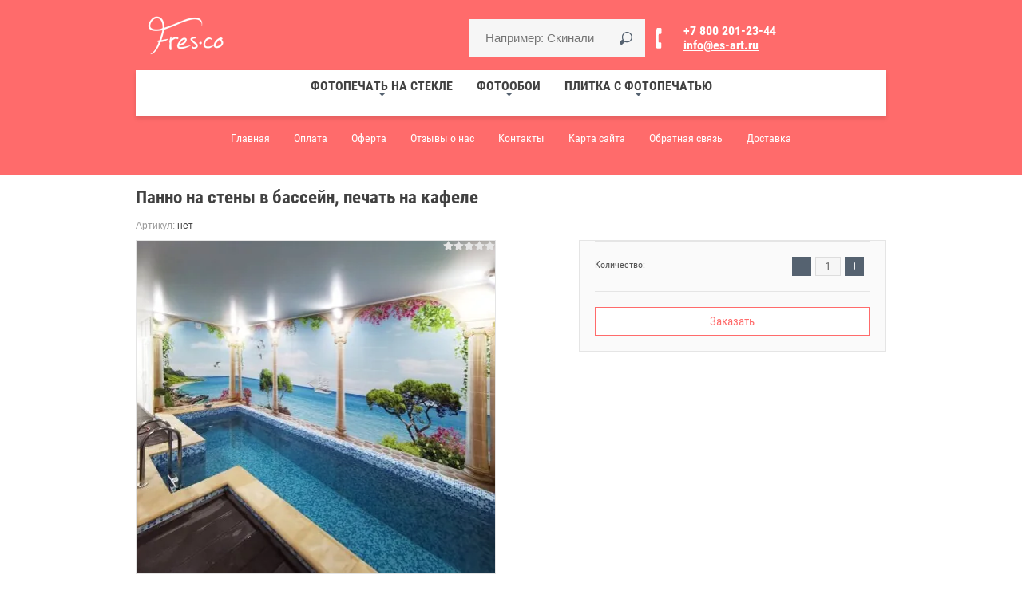

--- FILE ---
content_type: text/html; charset=utf-8
request_url: https://es-art.ru/shop/product/panno-na-steny-v-bassejn-pechat-na-kafele
body_size: 13439
content:

			<!doctype html>
<html lang="ru"><head><meta charset="utf-8"><meta name="robots" content="all"><title>Панно на стены в бассейн, печать на кафеле</title><meta name="description" content="Панно на стены в бассейн, печать на кафеле"><meta name="keywords" content="Панно на стены в бассейн, печать на кафеле"><meta name="SKYPE_TOOLBAR" content="SKYPE_TOOLBAR_PARSER_COMPATIBLE"><meta name="viewport" content="width=device-width, initial-scale=1.0, maximum-scale=1.0, user-scalable=no"><meta name="format-detection" content="telephone=no"><link rel="canonical" href="http://es-art.ru/shop/product/panno-na-steny-v-bassejn-pechat-na-kafele"><link rel="stylesheet" href="/g/css/styles_articles_tpl.css"><script src="/g/libs/jquery/1.10.2/jquery.min.js"></script><meta name="yandex-verification" content="857489c6419c9367" />
<meta name="google-site-verification" content="XhjioWgBBH29SEuMgYCiQtyW4a8NgxC5MtEWsC4RCv4" />
<meta name="cmsmagazine" content="86368d8963b4f0f96b434aafa426cd49" />

            <!-- 46b9544ffa2e5e73c3c971fe2ede35a5 -->
            <script src='/shared/s3/js/lang/ru.js'></script>
            <script src='/shared/s3/js/common.min.js'></script>
        <link rel='stylesheet' type='text/css' href='/shared/s3/css/calendar.css' /><link rel='stylesheet' type='text/css' href='/shared/highslide-4.1.13/highslide.min.css'/>
<script type='text/javascript' src='/shared/highslide-4.1.13/highslide-full.packed.js'></script>
<script type='text/javascript'>
hs.graphicsDir = '/shared/highslide-4.1.13/graphics/';
hs.outlineType = null;
hs.showCredits = false;
hs.lang={cssDirection:'ltr',loadingText:'Загрузка...',loadingTitle:'Кликните чтобы отменить',focusTitle:'Нажмите чтобы перенести вперёд',fullExpandTitle:'Увеличить',fullExpandText:'Полноэкранный',previousText:'Предыдущий',previousTitle:'Назад (стрелка влево)',nextText:'Далее',nextTitle:'Далее (стрелка вправо)',moveTitle:'Передвинуть',moveText:'Передвинуть',closeText:'Закрыть',closeTitle:'Закрыть (Esc)',resizeTitle:'Восстановить размер',playText:'Слайд-шоу',playTitle:'Слайд-шоу (пробел)',pauseText:'Пауза',pauseTitle:'Приостановить слайд-шоу (пробел)',number:'Изображение %1/%2',restoreTitle:'Нажмите чтобы посмотреть картинку, используйте мышь для перетаскивания. Используйте клавиши вперёд и назад'};</script>
<link rel="icon" href="/favicon.png" type="image/png">
	<link rel="apple-touch-icon" href="/thumb/2/LWXycLAsrYVHUeczKuvz_w/r/favicon.png">
	<link rel="apple-touch-icon" sizes="57x57" href="/thumb/2/cSiQoKjZkTMIo0ziQoXd3Q/57c57/favicon.png">
	<link rel="apple-touch-icon" sizes="60x60" href="/thumb/2/ADHYAP_QOPaTX7kCwZk1yQ/60c60/favicon.png">
	<link rel="apple-touch-icon" sizes="72x72" href="/thumb/2/NUeGOwT7ccqi0vKCk5c7CQ/72c72/favicon.png">
	<link rel="apple-touch-icon" sizes="76x76" href="/thumb/2/hXphuvuCGMlCNmPwtBK8JQ/76c76/favicon.png">
	<link rel="apple-touch-icon" sizes="114x114" href="/thumb/2/eu_DCr8HaH-4Fl9Q5T1Yug/114c114/favicon.png">
	<link rel="apple-touch-icon" sizes="120x120" href="/thumb/2/3MmgBXK7FEpfGfzqoDIQig/120c120/favicon.png">
	<link rel="apple-touch-icon" sizes="144x144" href="/thumb/2/j9LDtrtN_JRbLahuwp6tEA/144c144/favicon.png">
	<link rel="apple-touch-icon" sizes="152x152" href="/thumb/2/hJpSN6oEQd3e9064W7B_Jg/152c152/favicon.png">
	<link rel="apple-touch-icon" sizes="180x180" href="/thumb/2/f_vyPxiafrQ-f6zkloMaLQ/180c180/favicon.png">
	
	<meta name="msapplication-TileImage" content="/thumb/2/bmMZwZpxmRExzY98ed18Wg/c/favicon.png">
	<meta name="msapplication-square70x70logo" content="/thumb/2/u4ZCgXlIt0M0m6gZuZtRyQ/70c70/favicon.png">
	<meta name="msapplication-square150x150logo" content="/thumb/2/foNNC3kvbPYBac4AKEENng/150c150/favicon.png">
	<meta name="msapplication-wide310x150logo" content="/thumb/2/4xXaTyEaqfQGm4mLgRUUfg/310c150/favicon.png">
	<meta name="msapplication-square310x310logo" content="/thumb/2/rmdEXcb0zBLSx3J7TTuAiw/310c310/favicon.png">

<!--s3_require-->
<link rel="stylesheet" href="/g/basestyle/1.0.1/user/user.css" type="text/css"/>
<link rel="stylesheet" href="/g/basestyle/1.0.1/user/user.gray.css" type="text/css"/>
<script type="text/javascript" src="/g/basestyle/1.0.1/user/user.js" async></script>
<!--/s3_require-->

<!--s3_goal-->
<script src="/g/s3/goal/1.0.0/s3.goal.js"></script>
<script>new s3.Goal({map:{"151203":{"goal_id":"151203","object_id":"343203","event":"submit","system":"metrika","label":"zayavka","code":"anketa"}}, goals: [], ecommerce:[]});</script>
<!--/s3_goal-->
			
		
		
		
			<link rel="stylesheet" type="text/css" href="/g/shop2v2/default/css/theme.less.css">		
			<script type="text/javascript" src="/g/printme.js"></script>
		<script type="text/javascript" src="/g/shop2v2/default/js/tpl.js"></script>
		<script type="text/javascript" src="/g/shop2v2/default/js/baron.min.js"></script>
		
			<script type="text/javascript" src="/g/shop2v2/default/js/shop2.2.js"></script>
		
	<script type="text/javascript">shop2.init({"productRefs": [],"apiHash": {"getPromoProducts":"5c886ee0d0d0671a1498011a2d1f15ba","getSearchMatches":"f623bbc380a62f5bbd4c3be791d7cec5","getFolderCustomFields":"32cdd84ae990fbdb4f89ed78f5e87125","getProductListItem":"3ec5ca24a15299dd01306e7e43b2ef1d","cartAddItem":"011160cc9d5f2045c72fed52c9e7ee84","cartRemoveItem":"0bce1f87d1677d9c86950dd8cd38b50a","cartUpdate":"8923b2fda611029f5cccf8806f9d0d40","cartRemoveCoupon":"a2c6ed125d3f5b90807b5e43e77b4b2d","cartAddCoupon":"c148b09c7054fa943e7b0dc27ed5232a","deliveryCalc":"a651de818ff79d2c82464c870d569fa8","printOrder":"05bada52b268b8e37c3a9dce9498281f","cancelOrder":"d576fe35032beb8da88d2ee8cf6da52e","cancelOrderNotify":"975431da40c798ed738f4ad9c7a61862","repeatOrder":"0422d27d1d54b33f7d679a3a540d051c","paymentMethods":"9695839b22b3a89b7df07099c1ef76af","compare":"5f4d4a57f775209e9da570fba6b7b92c"},"hash": null,"verId": 54907,"mode": "product","step": "","uri": "/shop","IMAGES_DIR": "/d/","my": {"list_picture_enlarge":true,"accessory":"\u0410\u043a\u0441\u0441\u0435\u0441\u0441\u0443\u0430\u0440\u044b","kit":"\u041d\u0430\u0431\u043e\u0440","recommend":"\u0420\u0435\u043a\u043e\u043c\u0435\u043d\u0434\u0443\u0435\u043c\u044b\u0435","similar":"\u041f\u043e\u0445\u043e\u0436\u0438\u0435","modification":"\u041c\u043e\u0434\u0438\u0444\u0438\u043a\u0430\u0446\u0438\u0438","unique_values":true,"pricelist_options_toggle":true,"special_alias":"SALE","new_alias":"NEW"},"shop2_cart_order_payments": 1,"cf_margin_price_enabled": 0,"maps_yandex_key":"","maps_google_key":""});</script>
<style type="text/css">.product-item-thumb {width: 439px;}.product-item-thumb .product-image, .product-item-simple .product-image {height: 439px;width: 439px;}.product-item-thumb .product-amount .amount-title {width: 343px;}.product-item-thumb .product-price {width: 389px;}.shop2-product .product-side-l {width: 450px;}.shop2-product .product-image {height: 450px;width: 450px;}.shop2-product .product-thumbnails li {width: 140px;height: 140px;}</style>
<link rel="stylesheet" href="/g/templates/shop2/2.38.2/css/waslidemenu.css"> <link rel="stylesheet" href="/t/v1904/images/theme1/theme.scss.css"><script src="/g/s3/misc/eventable/0.0.1/s3.eventable.js"></script><script src="/g/s3/misc/math/0.0.1/s3.math.js"></script><script src="/g/s3/menu/allin/0.0.2/s3.menu.allin.js"></script><script src="/g/s3/misc/form/1.2.0/s3.form.js"></script><script src="/g/templates/shop2/2.38.2/js/owl.carousel.min.js"></script><script src="/g/templates/shop2/2.38.2/js/jquery.responsiveTabs.min.js"></script><script src="/g/templates/shop2/2.38.2/js/jquery.formstyler.min.js"></script><script src="/g/templates/shop2/2.38.2/js/animit.min.js"></script><script src="/t/v1904/images/js/minified.js"></script><script src="/t/v1904/images/js/main.js"></script>
	<script>
		$(function(){
			$('.product-list-simple .shop-product-item').each(function(){
				$(this).find('.product-bot-wr').appendTo($(this).find('.product-info-wr'));
				$(this).find('.product-name').appendTo($(this).find('.product-image'));
				$(this).find('.product-article').appendTo($(this).find('.product-image'));
				if ( ($(this).find('.product-options').length<1) && ($(this).find('.product-anonce').length<1) && ($(this).find('.shop2-product-actions').length<1) ) {
					$(this).find('.product-bot-wr').appendTo($(this).find('.product-image'));
					$(this).addClass('fullwidth');
				}
			});
		});
	</script>

<script>
  window._s3Lang['JS_ADDED'] = '<a href="/shop/cart">В корзину</a>';
</script>
<!--[if lt IE 10]><script src="/g/libs/ie9-svg-gradient/0.0.1/ie9-svg-gradient.min.js"></script><script src="/g/libs/jquery-placeholder/2.0.7/jquery.placeholder.min.js"></script><script src="/g/libs/jquery-textshadow/0.0.1/jquery.textshadow.min.js"></script><script src="/g/s3/misc/ie/0.0.1/ie.js"></script><![endif]--><!--[if lt IE 9]><script src="/g/libs/html5shiv/html5.js"></script><![endif]--><link rel="stylesheet" href="/t/v1904/images/css/site.addons.scss.css"><script src="/t/v1904/images/js/site.addons.js" charset="utf-8" ></script>
<script type="text/javascript">!function(){var t=document.createElement("script");t.type="text/javascript",t.async=!0,t.src="https://vk.com/js/api/openapi.js?160",t.onload=function(){VK.Retargeting.Init("VK-RTRG-327132-ecb2R"),VK.Retargeting.Hit()},document.head.appendChild(t)}();</script><noscript><img src="https://vk.com/rtrg?p=VK-RTRG-327132-ecb2R" style="position:fixed; left:-999px;" alt=""/></noscript>
</head><body><script>var stock_city = 'Колумбус';</script><div class="site-wrapper"><div class="overlay-bg"></div><div class="top-panel-wrapper"><div class="top-panel-in clera-self"><div class="right-side"><div class="search-online-store-button"></div><div class="block-user">
	<div class="block-title">Личный кабинет</div>
	<div class="block-body">
					<form method="post" action="/users">
				<div class="block-body-in">
				<input type="hidden" name="mode" value="login">
				<div class="field name">
					<label class="input"><input type="text" name="login" id="login" tabindex="1" value="" placeholder="Логин или e-mail"></label>
				</div>
				<div class="field password clear-self">
					<label class="input pass"><input type="password" name="password" id="password" tabindex="2" value="" placeholder="Пароль"></label>
					<button type="submit">Вход</button>
					<a href="/users/forgot_password" class="forgot">Забыли пароль?</a>
				</div>
				</div>
				<div class="field links clear-self">
					<a href="/users/register" class="register">Регистрация</a>
					
				</div>
			<re-captcha data-captcha="recaptcha"
     data-name="captcha"
     data-sitekey="6LddAuIZAAAAAAuuCT_s37EF11beyoreUVbJlVZM"
     data-lang="ru"
     data-rsize="invisible"
     data-type="image"
     data-theme="light"></re-captcha></form>
			</div>
</div><div id="shop2-cart-preview">
	<div class="shop2-block cart-preview ">
		<div class="block-title-wrapper">
			<div class="block-title">
				<strong>Моя корзина</strong>
				<div class="block-title-col">0</div>
			</div>
		</div>
		<div class="block-body">
			<div class="block-body-in">
									<div>Ваша корзина пуста</div>
	                        </div>
		</div>
	</div>
</div><!-- Cart Preview --></div><div class="left-side"><div class="top-menu-button"></div><div class="search-online-store-wrapper"><div class="search-online-store-close"></div><div class="search-online-store-scroller">	
	
<div class="search-online-store">
	<div class="block-title">Расширенный поиск</div>

	<div class="block-body">
		<form class="dropdown" action="/shop/search" enctype="multipart/form-data">
			<input type="hidden" name="sort_by" value="">

							<div class="field text">
					<label class="field-title" for="s[name]">Название:</label>
					<label class="input"><input type="text" name="s[name]" id="s[name]" value=""></label>
				</div>
						
							<div class="row search_price range_slider_wrapper">
					<div class="row-title">Цена (руб.):</div>
					<div class="price_range clear-self">
						<label class="range min">
							<input name="s[price][min]" type="tel" size="5" class="small low" value="0" />
						</label>
						<label class="range max">
							<input name="s[price][max]" type="tel" size="5" class="small hight" value="40000" />
						</label>
					</div>
					<div class="input_range_slider"></div>
				 </div>
			
<!-- 							<div class="field dimension clear-self">
					<span class="field-title">Цена (руб.):</span>
					<label class="start">
						<span class="input"><input name="s[price][min]" placeholder="от" type="text" value=""></span>
					</label>
					<label class="end">
						<span class="input"><input name="s[price][max]" placeholder="до" type="text" value=""></span>
					</label>
				</div>
			 -->

			

							<div class="field text">
					<label class="field-title" for="s[article">Артикул:</label>
					<label class="input"><input type="text" name="s[article]" id="s[article" value=""></label>
				</div>
			
							<div class="field text">
					<label class="field-title" for="search_text">Текст:</label>
					<label class="input"><input type="text" name="search_text" id="search_text"  value=""></label>
				</div>
						
							<div class="field select">
					<span class="field-title">Выберите категорию:</span>
					<select name="s[folder_id]" id="s[folder_id]">
						<option value="">Все</option>
																																		<option value="165299003" >
									 Фотопечать на стекле
								</option>
																												<option value="165299403" >
									&raquo; Прайс-лист
								</option>
																												<option value="165299603" >
									&raquo; Каталог
								</option>
																												<option value="165304403" >
									&raquo;&raquo; Ландшафты
								</option>
																												<option value="165305203" >
									&raquo;&raquo; Фрески
								</option>
																												<option value="165306003" >
									&raquo;&raquo; Города
								</option>
																												<option value="165306203" >
									&raquo;&raquo; Цветы
								</option>
																												<option value="165307803" >
									&raquo;&raquo; Абстракция
								</option>
																												<option value="165308403" >
									&raquo;&raquo; Море
								</option>
																												<option value="333198203" >
									&raquo;&raquo; Природа
								</option>
																												<option value="334542403" >
									&raquo;&raquo; Водопады
								</option>
																												<option value="165299803" >
									&raquo; Наши работы
								</option>
																												<option value="391134603" >
									&raquo; Фотопечать на зеркале
								</option>
																												<option value="165297803" >
									 Фотообои
								</option>
																												<option value="165300003" >
									&raquo; Прайс-лист
								</option>
																												<option value="165300203" >
									&raquo; Каталог фактур
								</option>
																												<option value="165300403" >
									&raquo; Каталог
								</option>
																												<option value="165302403" >
									&raquo;&raquo; Ландшафты
								</option>
																												<option value="165302603" >
									&raquo;&raquo; Искусство
								</option>
																												<option value="165304203" >
									&raquo;&raquo; Города
								</option>
																												<option value="165305403" >
									&raquo;&raquo; Фрески
								</option>
																												<option value="165307403" >
									&raquo;&raquo; Детские
								</option>
																												<option value="165307603" >
									&raquo;&raquo; Абстракция
								</option>
																												<option value="165308603" >
									&raquo;&raquo; Цветы
								</option>
																												<option value="333198003" >
									&raquo;&raquo; Природа
								</option>
																												<option value="340953403" >
									&raquo;&raquo; Дизайнерские обои
								</option>
																												<option value="100271303" >
									&raquo;&raquo; 3D обои
								</option>
																												<option value="100272103" >
									&raquo;&raquo; Восток
								</option>
																												<option value="100272303" >
									&raquo;&raquo; Новинки
								</option>
																												<option value="100323703" >
									&raquo;&raquo; Карты
								</option>
																												<option value="142715303" >
									&raquo;&raquo; Фотообои расширяющие пространство
								</option>
																												<option value="165300603" >
									&raquo; Наши работы
								</option>
																												<option value="165301203" >
									&raquo; Инструкция по наклейке
								</option>
																												<option value="366222203" >
									&raquo; Детские фотообои
								</option>
																												<option value="615990403" >
									&raquo; Фотообои с геометрическим рисунком
								</option>
																												<option value="693384603" >
									&raquo; Фотообои в интерьере
								</option>
																												<option value="63381903" >
									&raquo; Фотообои на заказ для регионов России
								</option>
																												<option value="70891703" >
									&raquo; Калькулятор
								</option>
																												<option value="165298003" >
									 Плитка с фотопечатью
								</option>
																												<option value="165300803" >
									&raquo; Прайс-лист
								</option>
																												<option value="165301003" >
									&raquo; Каталог фотопечати на кафельной плитке
								</option>
																												<option value="165304603" >
									&raquo;&raquo; Ландшафты
								</option>
																												<option value="165305603" >
									&raquo;&raquo; Фрески
								</option>
																												<option value="165306403" >
									&raquo;&raquo; Города
								</option>
																												<option value="165307003" >
									&raquo;&raquo; Цветы
								</option>
																												<option value="165307203" >
									&raquo;&raquo; Абстракция
								</option>
																												<option value="165308203" >
									&raquo;&raquo; Море
								</option>
																												<option value="333198403" >
									&raquo;&raquo; Природа
								</option>
																												<option value="334542803" >
									&raquo;&raquo; Водопады
								</option>
																												<option value="100759903" >
									&raquo;&raquo; Подводный мир
								</option>
																												<option value="444365303" >
									&raquo;&raquo; Расширяющие пространство
								</option>
																												<option value="165301403" >
									&raquo; Наши работы
								</option>
																												<option value="165301603" >
									&raquo; Инструкция по укладке
								</option>
																												<option value="82385703" >
									&raquo; Калькулятор
								</option>
																												<option value="441010903" >
									&raquo; Печать на кафеле
								</option>
																		</select>
				</div>

				<div id="shop2_search_custom_fields"></div>
			
						
							<div class="field select">
					<span class="field-title">Производитель:</span>
					<select name="s[vendor_id]">
						<option value="">Все</option>          
													<option value="61566309" >Fres-co</option>
													<option value="15224203" >Fres-ko</option>
											</select>
				</div>
			
							<div class="field select">
					<span class="field-title">Новинка:</span>
					<select name="s[new]">
						<option value="">Все</option>
						<option value="1">да</option>
						<option value="0">нет</option>
					</select>
				</div>
			
							<div class="field select">
					<span class="field-title">Спецпредложение:</span>
					<select name="s[special]">
						<option value="">Все</option>
						<option value="1">да</option>
						<option value="0">нет</option>
					</select>
				</div>
			
							<div class="field select">
					<span class="field-title">Результатов на странице:</span>
					<select name="s[products_per_page]">
																										<option value="5">5</option>
																				<option value="20">20</option>
																				<option value="35">35</option>
																				<option value="50">50</option>
																				<option value="65">65</option>
																				<option value="80">80</option>
																				<option value="95">95</option>
											</select>
				</div>
			
			<div class="submit">
				<button type="submit" class="search-btn">Найти</button>
			</div>
		<re-captcha data-captcha="recaptcha"
     data-name="captcha"
     data-sitekey="6LddAuIZAAAAAAuuCT_s37EF11beyoreUVbJlVZM"
     data-lang="ru"
     data-rsize="invisible"
     data-type="image"
     data-theme="light"></re-captcha></form>
	</div>
</div><!-- Search Form --></div></div></div></div></div><header role="banner" class="site-header" ><div class="site-header-in"><div class="top-block"><div class="left-side"><div class="logo"><a href="http://es-art.ru"><img src=/thumb/2/XnYIuut0_nX-dO1a0QdLKA/180r70/d/logotip_fresko_2.png alt="/"></a></div><div class="site-name-in"><div class="site-name"><a href="http://es-art.ru"></a></div><div class="site-description"></div></div></div><div class="right-side"><div class="site-search"><form action="/shop/search" enctype="multipart/form-data" method="get" class="clear-self"><div class="form-inner"><button type="submit" value="найти"></button><label><input type="text" placeholder="Например: Скинали" name="search_text" value=""></label></div><re-captcha data-captcha="recaptcha"
     data-name="captcha"
     data-sitekey="6LddAuIZAAAAAAuuCT_s37EF11beyoreUVbJlVZM"
     data-lang="ru"
     data-rsize="invisible"
     data-type="image"
     data-theme="light"></re-captcha></form></div><div class="site-adres-wrapper phon " ><div class="site-phone"><div><a href="tel:+78002012344">+7 800 201-23-44</a></div></div><div class="email"><a href="mailto:info@es-art.ru">info@es-art.ru</a></div><div class="site-adres"></div></div></div></div><div class="top-menu-wrapper"><div class="top-menu-scroller"><div class="top-categor-title"><span></span></div><div class="top-categor_mobile_wrapper"><ul class="top-categor_mobile"><li class="sublevel i-am-menu-item"><a class="has_sublayer" href="/panno" >Фотопечать на стекле</a><ul><li class="parrent_name"><a href="/panno">Фотопечать на стекле</a></li><li ><a href="/panno/price">Прайс-лист</a></li><li class="sublevel i-am-menu-item"><a class="has_sublayer" href="/panno/catalog">Каталог</a><ul><li class="parrent_name"><a href="/panno/catalog">Каталог</a></li><li ><a href="/panno/catalog/landscapes">Ландшафты</a></li><li ><a href="/shop/folder/freski">Фрески</a></li><li ><a href="/shop/folder/goroda">Города</a></li><li ><a href="/shop/folder/tsvety">Цветы</a></li><li ><a href="/shop/folder/abstraktsiya-2">Абстракция</a></li><li ><a href="/shop/folder/more-1">Море</a></li><li ><a href="/shop/folder/priroda-1">Природа</a></li><li ><a href="/shop/folder/vodopady">Водопады</a></li></ul></li><li ><a href="/shop/folder/portfolio">Наши работы</a></li><li ><a href="/shop/folder/fotopechat-na-zerkale">Фотопечать на зеркале</a></li></ul></li><li class="sublevel i-am-menu-item"><a class="has_sublayer" href="/oboi" >Фотообои</a><ul><li class="parrent_name"><a href="/oboi">Фотообои</a></li><li ><a href="/oboi/price">Прайс-лист</a></li><li ><a href="/oboi/factura">Каталог фактур</a></li><li class="sublevel i-am-menu-item"><a class="has_sublayer" href="/katalog_izobrazheniy_dly">Каталог</a><ul><li class="parrent_name"><a href="/katalog_izobrazheniy_dly">Каталог</a></li><li ><a href="/landscape">Ландшафты</a></li><li ><a href="/iskusstvo">Искусство</a></li><li ><a href="/goroda">Города</a></li><li ><a href="/fresco">Фрески</a></li><li ><a href="/detyam">Детские</a></li><li ><a href="/abstracrtion">Абстракция</a></li><li ><a href="/shop/folder/tsvety-3">Цветы</a></li><li ><a href="/shop/folder/priroda">Природа</a></li><li ><a href="/shop/folder/dizaynerskiye-oboi">Дизайнерские обои</a></li><li ><a href="/shop/folder/3d-oboi">3D обои</a></li><li ><a href="/shop/folder/vostok">Восток</a></li><li ><a href="/shop/folder/novinki">Новинки</a></li><li ><a href="/shop/folder/karty">Карты</a></li><li ><a href="/shop/folderfotooboi-rasshiryayushchiye-prostranstvo">Фотообои расширяющие пространство</a></li></ul></li><li ><a href="/primery-fotooboyev-i-freskok">Наши работы</a></li><li ><a href="/nakleika-fotooboyev">Инструкция по наклейке</a></li><li ><a href="/shop/folder/detskiye-fotooboi">Детские фотообои</a></li><li ><a href="/shop/folder/fotooboi-s-geometricheskim-risunkom">Фотообои с геометрическим рисунком</a></li><li ><a href="/shop/folder/fotooboi-v-interyere">Фотообои в интерьере</a></li><li ><a href="/oboi/regions">Фотообои на заказ для регионов России</a></li><li ><a href="/shop/folder/kalkulyator">Калькулятор</a></li></ul></li><li class="sublevel i-am-menu-item"><a class="has_sublayer" href="/kafel" >Плитка с фотопечатью</a><ul><li class="parrent_name"><a href="/kafel">Плитка с фотопечатью</a></li><li ><a href="/kafel/price">Прайс-лист</a></li><li class="sublevel i-am-menu-item"><a class="has_sublayer" href="/kafel/katalog">Каталог фотопечати на кафельной плитке</a><ul><li class="parrent_name"><a href="/kafel/katalog">Каталог фотопечати на кафельной плитке</a></li><li ><a href="/kafel/katalog/landscapes">Ландшафты</a></li><li ><a href="/kafel/katalog/fresco">Фрески</a></li><li ><a href="/kafel/katalog/goroda">Города</a></li><li ><a href="/kafel/katalog/cvety">Цветы</a></li><li ><a href="/kafel/katalog/abstraction">Абстракция</a></li><li ><a href="/kafel/katalog/sea">Море</a></li><li ><a href="/shop/folder/priroda-2">Природа</a></li><li ><a href="/shop/folder/vodopady-1">Водопады</a></li><li ><a href="/shop/folder/podvodnyy-mir">Подводный мир</a></li><li ><a href="/shop/folder/kafel-rasshiryayushchiye-prostranstvo">Расширяющие пространство</a></li></ul></li><li ><a href="/kafel/portfolio">Наши работы</a></li><li ><a href="/kafel/ukladka_plitki">Инструкция по укладке</a></li><li ><a href="/shop/folder/kalkulyator-1">Калькулятор</a></li><li ><a href="/kafel/pechat">Печать на кафеле</a></li></ul></li></ul></div><ul class="top-categor"><li><a href="/panno"  >Фотопечать на стекле</a><ul class="level-2"><li><a href="/panno/price"  >Прайс-лист</a></li><li><a href="/panno/catalog"  >Каталог</a><ul class="level-3"><li><a href="/panno/catalog/landscapes"  >Ландшафты</a></li><li><a href="/shop/folder/freski"  >Фрески</a></li><li><a href="/shop/folder/goroda"  >Города</a></li><li><a href="/shop/folder/tsvety"  >Цветы</a></li><li><a href="/shop/folder/abstraktsiya-2"  >Абстракция</a></li><li><a href="/shop/folder/more-1"  >Море</a></li><li><a href="/shop/folder/priroda-1"  >Природа</a></li><li><a href="/shop/folder/vodopady"  >Водопады</a></li></ul></li><li><a href="/shop/folder/portfolio"  >Наши работы</a></li><li><a href="/shop/folder/fotopechat-na-zerkale"  >Фотопечать на зеркале</a></li></ul></li><li><a href="/oboi"  >Фотообои</a><ul class="level-2"><li><a href="/oboi/price"  >Прайс-лист</a></li><li><a href="/oboi/factura"  >Каталог фактур</a></li><li><a href="/katalog_izobrazheniy_dly"  >Каталог</a><ul class="level-3"><li><a href="/landscape"  >Ландшафты</a></li><li><a href="/iskusstvo"  >Искусство</a></li><li><a href="/goroda"  >Города</a></li><li><a href="/fresco"  >Фрески</a></li><li><a href="/detyam"  >Детские</a></li><li><a href="/abstracrtion"  >Абстракция</a></li><li><a href="/shop/folder/tsvety-3"  >Цветы</a></li><li><a href="/shop/folder/priroda"  >Природа</a></li><li><a href="/shop/folder/dizaynerskiye-oboi"  >Дизайнерские обои</a></li><li><a href="/shop/folder/3d-oboi"  >3D обои</a></li><li><a href="/shop/folder/vostok"  >Восток</a></li><li><a href="/shop/folder/novinki"  >Новинки</a></li><li><a href="/shop/folder/karty"  >Карты</a></li><li><a href="/shop/folderfotooboi-rasshiryayushchiye-prostranstvo"  >Фотообои расширяющие пространство</a></li></ul></li><li><a href="/primery-fotooboyev-i-freskok"  >Наши работы</a></li><li><a href="/nakleika-fotooboyev"  >Инструкция по наклейке</a></li><li><a href="/shop/folder/detskiye-fotooboi"  >Детские фотообои</a></li><li><a href="/shop/folder/fotooboi-s-geometricheskim-risunkom"  >Фотообои с геометрическим рисунком</a></li><li><a href="/shop/folder/fotooboi-v-interyere"  >Фотообои в интерьере</a></li><li><a href="/oboi/regions"  >Фотообои на заказ для регионов России</a></li><li><a href="/shop/folder/kalkulyator"  >Калькулятор</a></li></ul></li><li class="opened"><a href="/kafel"  >Плитка с фотопечатью</a><ul class="level-2"><li><a href="/kafel/price"  >Прайс-лист</a></li><li><a href="/kafel/katalog"  >Каталог фотопечати на кафельной плитке</a><ul class="level-3"><li><a href="/kafel/katalog/landscapes"  >Ландшафты</a></li><li><a href="/kafel/katalog/fresco"  >Фрески</a></li><li><a href="/kafel/katalog/goroda"  >Города</a></li><li><a href="/kafel/katalog/cvety"  >Цветы</a></li><li><a href="/kafel/katalog/abstraction"  >Абстракция</a></li><li><a href="/kafel/katalog/sea"  >Море</a></li><li><a href="/shop/folder/priroda-2"  >Природа</a></li><li><a href="/shop/folder/vodopady-1"  >Водопады</a></li><li><a href="/shop/folder/podvodnyy-mir"  >Подводный мир</a></li><li><a href="/shop/folder/kafel-rasshiryayushchiye-prostranstvo"  >Расширяющие пространство</a></li></ul></li><li class="opened active"><a href="/kafel/portfolio"  >Наши работы</a></li><li><a href="/kafel/ukladka_plitki"  >Инструкция по укладке</a></li><li><a href="/shop/folder/kalkulyator-1"  >Калькулятор</a></li><li><a href="/kafel/pechat"  >Печать на кафеле</a></li></ul></li></ul><ul class="top-menu"><li class="opened active"><a href="/"  >Главная</a></li><li><a href="/oplata"  >Оплата</a></li><li><a href="/oferta"  >Оферта</a></li><li><a href="/otzyvy-o-nas"  >Отзывы о нас</a></li><li><a href="/kontakty"  >Контакты</a></li><li><a href="/karta-sayta"  >Карта сайта</a></li><li><a href="/kupit-zakazat"  >Обратная связь</a></li><li><a href="/dostavka"  >Доставка</a></li></ul></div></div></div></header> <!-- .site-header --><div class="site-container"><!-- <aside role="complementary" class="site-sidebar left"></aside> --> <!-- .site-sidebar.left --><main role="main" class="site-main" ><h1>Панно на стены в бассейн, печать на кафеле</h1>	
		<div class="shop2-cookies-disabled shop2-warning hide"></div>
				
		
	
		
							
			
							
			
							
			
		
					

	
					
	
	
					<div class="shop2-product-article"><span>Артикул:</span> нет</div>
	
	


<form 
	method="post" 
	action="/shop?mode=cart&amp;action=add" 
	accept-charset="utf-8"
	class="shop-product clear-self">

	<input type="hidden" name="kind_id" value="2749045301"/>
	<input type="hidden" name="product_id" value="2106858301"/>
	<input type="hidden" name="meta" value='null'/>
	
	<div class="product-side-r">
		<div class="product-side-r-in">
			<div class="form-add">
							<div class="product-price" >
						<div class="price-current">
		<strong>0</strong> <span>руб.</span>
			</div>
						
				</div>
				
	<div class="product-amount">
					<div class="amount-title">Количество:</div>
							<div class="shop-product-amount">
				<button type="button" class="amount-minus">&#8722;</button><input type="text" name="amount" maxlength="4" value="1" /><button type="button" class="amount-plus">&#43;</button>
			</div>
			</div>

						
			
 
		
	
							<div class="shop-product-button-wrapper">
																				<div class="buy-one-click">
						<a class="shop2-btn" href="#">
														Заказать
													</a></div>
														</div>
						</div>
		</div>
	</div>

	<div class="product-side-l">
		<div class="product-image" title="Панно на стены в бассейн, печать на кафеле">
			  <div class="product-label">
								 
			  </div>
								<a class="product-image-a" href="/d/1_konstantin.jpg">
				  <img src="/thumb/2/pcs4XvgzcYnWZhBOggiEaA/450r450/d/1_konstantin.jpg "  />
				</a>
									<div class="verticalMiddle"></div>
				 	
	
	<div class="tpl-rating-block">Рейтинг:<div class="tpl-stars"><div class="tpl-rating" style="width: 0%;"></div></div>(0 голосов)</div>

								<div class="product-thumbnails-wrapper">
				<div class="product-thumbnails-wr">
					<ul  class="product-thumbnails">
																																													<li>
								<a href="/d/2_konstantin.jpg">
									<img src="/thumb/2/jKgo374UnEwrcM7-8LHvIg/71r71/d/2_konstantin.jpg" alt="" />
								</a>
								<div class="verticalMiddle"></div>
							</li>
											</ul>
				</div>
			</div>
					</div>


					<div class="yashare">
				<script type="text/javascript" src="http://yandex.st/share/share.js" charset="utf-8"></script>
				
				<style type="text/css">
					div.yashare span.b-share a.b-share__handle img,
					div.yashare span.b-share a.b-share__handle span {
						background-image: url("http://yandex.st/share/static/b-share-icon.png");
					}
				</style>
				
				<span class="yashare-header">поделиться</span>
				
				<script type="text/javascript">(function() {
				  if (window.pluso)if (typeof window.pluso.start == "function") return;
				  if (window.ifpluso==undefined) { window.ifpluso = 1;
					var d = document, s = d.createElement('script'), g = 'getElementsByTagName';
					s.type = 'text/javascript'; s.charset='UTF-8'; s.async = true;
					s.src = ('https:' == window.location.protocol ? 'https' : 'http')  + '://share.pluso.ru/pluso-like.js';
					var h=d[g]('body')[0];
					h.appendChild(s);
				  }})();</script>
				
				<div class="pluso" data-background="transparent" data-options="medium,square,line,horizontal,nocounter,theme=04" data-services="vkontakte,odnoklassniki,facebook,twitter,google,moimir,email"></div>
			</div>
			</div>
	
	<div class="shop2-clear-container"></div>
<re-captcha data-captcha="recaptcha"
     data-name="captcha"
     data-sitekey="6LddAuIZAAAAAAuuCT_s37EF11beyoreUVbJlVZM"
     data-lang="ru"
     data-rsize="invisible"
     data-type="image"
     data-theme="light"></re-captcha></form><!-- Product -->

	



	<div id="product_tabs" class="shop-product-data">
					<ul class="shop-product-tabs">
				<li class="active-tab"><a href="#shop2-tabs-2">Параметры</a></li><li ><a href="#shop2-tabs-01">Отзывы</a></li>
			</ul>

						<div class="shop-product-desc">

								
								<div class="desc-area active-area" id="shop2-tabs-2">
					<div class="shop2-product-params"><div class="product-params-tr-wr"></div><div class="product-params-tr-wr"></div></div>
					<div class="shop2-clear-container"></div>
				</div>
				
				
				
								
				
				
				

									<div class="desc-area " id="shop2-tabs-01">
						<div class="tpl-comments-wrapper">
								
	
	
			    
		
			<div class="tpl-block-header">Оставьте отзыв</div>

			<div class="tpl-info">
				Заполните обязательные поля <span class="tpl-required">*</span>.
			</div>

			<form action="" method="post" class="tpl-form ">
															<input type="hidden" name="comment_id" value="" />
														 

						<div class="tpl-field">
							<label class="tpl-title" for="d[1]">
								Имя:
																	<span class="tpl-required">*</span>
																							</label>
							
							<div class="tpl-value">
																	<input type="text" size="40" name="author_name" maxlength="" value ="" />
															</div>

							
						</div>
														 

						<div class="tpl-field">
							<label class="tpl-title" for="d[1]">
								E-mail:
																							</label>
							
							<div class="tpl-value">
																	<input type="text" size="40" name="author" maxlength="" value ="" />
															</div>

							
						</div>
														 

						<div class="tpl-field">
							<label class="tpl-title" for="d[1]">
								Комментарий:
																	<span class="tpl-required">*</span>
																							</label>
							
							<div class="tpl-value">
																	<textarea cols="55" rows="10" name="text"></textarea>
															</div>

							
						</div>
														 

						<div class="tpl-field">
							<label class="tpl-title" for="d[1]">
								Оценка:
																	<span class="tpl-required">*</span>
																							</label>
							
							<div class="tpl-value">
																	
																			<div class="tpl-stars">
											<span></span>
											<span></span>
											<span></span>
											<span></span>
											<span></span>
											<input name="rating" type="hidden" value="0" />
										</div>
									
															</div>

							
						</div>
									
				<div class="tpl-field">
					<input type="submit" class="tpl-button tpl-button-big shop-product-button" value="Отправить" />
				</div>
				<div class="clear-self"></div>
			<re-captcha data-captcha="recaptcha"
     data-name="captcha"
     data-sitekey="6LddAuIZAAAAAAuuCT_s37EF11beyoreUVbJlVZM"
     data-lang="ru"
     data-rsize="invisible"
     data-type="image"
     data-theme="light"></re-captcha></form>
		
							</div>
						<div class="shop2-clear-container"></div>
					</div>
				
			</div><!-- Product Desc -->
		
				<div class="shop2-clear-container"></div>
	</div>
<div class="product-item-collections-blocks-wrapper">
	
</div>
<div class="buy-one-click-form-wr">
	<div class="buy-one-click-form-in">
		<div class="close-btn"></div><div class="tpl-anketa" data-api-url="/-/x-api/v1/public/?method=form/postform&param[form_id]=7120603&param[tpl]=db:form.minimal.tpl" data-api-type="form">
	
				<form method="post" action="/">
		<input type="hidden" name="form_id" value="db:form.minimal.tpl">
				<input type="hidden" name="form_id" value="7120603">
		<input type="hidden" name="placeholdered_fields" value="">
		<div class="title">Купить в один клик</div>									        <div class="tpl-field type-text">
	          	          <div class="field-value">
	          		            	<input type="hidden"  value="" name="d[0]"  class="productName" />
	            	            	          </div>
	        </div>
	        						        <div class="tpl-field type-text">
	          	          <div class="field-value">
	          		            	<input type="hidden"  value="" name="d[1]" class="productLink" />
	            	            	          </div>
	        </div>
	        						        <div class="tpl-field type-text">
	          	          <div class="field-value">
	          		            	<input type="hidden"  value="18.222.222.185" name="d[2]" />
	            	            	          </div>
	        </div>
	        						        <div class="tpl-field type-text field-required">
	          <div class="field-title">Ваше имя:</div>	          <div class="field-value">
	          		            	<input  type="text"  size="30" maxlength="100" value="" name="d[3]" />
	            	            	          </div>
	        </div>
	        						        <div class="tpl-field type-text field-required">
	          <div class="field-title">Ваш контактный телефон:</div>	          <div class="field-value">
	          		            	<input  type="text"  size="30" maxlength="100" value="" name="d[4]" />
	            	            	          </div>
	        </div>
	        						        <div class="tpl-field type-textarea">
	          <div class="field-title">Комментарий:</div>	          <div class="field-value">
	          		            	<textarea cols="50" rows="7" name="d[5]"></textarea>
	            	            	          </div>
	        </div>
	        		
		
		<div class="tpl-field tpl-field-button">
			<button type="submit" class="tpl-form-button">Отправить</button>
		</div>

		<re-captcha data-captcha="recaptcha"
     data-name="captcha"
     data-sitekey="6LddAuIZAAAAAAuuCT_s37EF11beyoreUVbJlVZM"
     data-lang="ru"
     data-rsize="invisible"
     data-type="image"
     data-theme="light"></re-captcha></form>
					</div>
	</div>
</div>
		<p><a href="javascript:shop2.back()" class="shop2-btn shop2-btn-back">Назад</a></p>

	

	
				
		</main> <!-- .site-main --></div><footer role="contentinfo" class="site-footer"><div class="site-footer-in"><ul class="footer-menu"><li class="opened active"><a href="/"  >Главная</a></li><li><a href="/oplata"  >Оплата</a></li><li><a href="/oferta"  >Оферта</a></li><li><a href="/otzyvy-o-nas"  >Отзывы о нас</a></li><li><a href="/kontakty"  >Контакты</a></li><li><a href="/karta-sayta"  >Карта сайта</a></li><li><a href="/kupit-zakazat"  >Обратная связь</a></li><li><a href="/dostavka"  >Доставка</a></li></ul><div class="top-block clesr-self"><div class="left-side"><div class="site-adres-wrapper"><div class="site-phone"><div><a href="tel:+78002012344">+7 800 201-23-44</a></div></div></div></div><div class="soc-block-wr"><div class="soc-block-title">Мы в соц.сетях:</div><a target="_blank" href="https://vk.com/club2022696"><img src="/thumb/2/PjSkX5F-9P8fMAhvvX0APA/30r30/d/vk.png" alt="ВКонтакте"></a></div></div><div class="bot-block clear-self"><div class="left-side"><div class="site-name"><p>Copyright &copy; 2011-2025<br />
Fres-co</p></div><div class="site-copuright"><span style='font-size:14px;' class='copyright'><!--noindex--><span style="text-decoration:underline; cursor: pointer;" onclick="javascript:window.open('https://megagr'+'oup.ru/?utm_referrer='+location.hostname)" class="copyright">Мегагрупп.ру</span> <!--/noindex--><!--/noindex--></span></div></div><div class="site-counters"><!-- Yandex.Metrika counter -->
<script type="text/javascript" >
    (function (d, w, c) {
        (w[c] = w[c] || []).push(function() {
            try {
                w.yaCounter34200670 = new Ya.Metrika({
                    id:34200670,
                    clickmap:true,
                    trackLinks:true,
                    accurateTrackBounce:true,
                    webvisor:true
                });
            } catch(e) { }
        });

        var n = d.getElementsByTagName("script")[0],
            s = d.createElement("script"),
            f = function () { n.parentNode.insertBefore(s, n); };
        s.type = "text/javascript";
        s.async = true;
        s.src = "https://mc.yandex.ru/metrika/watch.js";

        if (w.opera == "[object Opera]") {
            d.addEventListener("DOMContentLoaded", f, false);
        } else { f(); }
    })(document, window, "yandex_metrika_callbacks");
</script>
<noscript><div><img src="https://mc.yandex.ru/watch/34200670" style="position:absolute; left:-9999px;" alt="" /></div></noscript>
<!-- /Yandex.Metrika counter -->
<script type="text/javascript" src="//cp.onicon.ru/loader/5c77c81fb887eec3298b4b1f.js"></script>
<script src="//cdn.callibri.ru/callibri.js" type="text/javascript" charset="utf-8"></script>
<!-- Rating@Mail.ru counter -->
<script type="text/javascript">
var _tmr = window._tmr || (window._tmr = []);
_tmr.push({id: "3136092", type: "pageView", start: (new Date()).getTime(), pid: "USER_ID"});
(function (d, w, id) {
  if (d.getElementById(id)) return;
  var ts = d.createElement("script"); ts.type = "text/javascript"; ts.async = true; ts.id = id;
  ts.src = "https://top-fwz1.mail.ru/js/code.js";
  var f = function () {var s = d.getElementsByTagName("script")[0]; s.parentNode.insertBefore(ts, s);};
  if (w.opera == "[object Opera]") { d.addEventListener("DOMContentLoaded", f, false); } else { f(); }
})(document, window, "topmailru-code");
</script><noscript><div>
<img src="https://top-fwz1.mail.ru/counter?id=3136092;js=na" style="border:0;position:absolute;left:-9999px;" alt="Top.Mail.Ru" />
</div></noscript>
<!-- //Rating@Mail.ru counter -->
<script type="text/javascript" src="//cp.onicon.ru/loader/5db83093b887eedf138b47c8.js"></script>
<!--__INFO2026-01-20 01:03:16INFO__-->
</div></div></div></footer> <!-- .site-footer --></div>
<!-- assets.bottom -->
<!-- </noscript></script></style> -->
<script src="/my/s3/js/site.min.js?1768462484" ></script>
<script src="https://cp.onicon.ru/loader/543dbef672d22c4534000056.js" data-auto async></script>
<script >/*<![CDATA[*/
var megacounter_key="eaf8ec9c807c517c82a2d547169b5059";
(function(d){
    var s = d.createElement("script");
    s.src = "//counter.megagroup.ru/loader.js?"+new Date().getTime();
    s.async = true;
    d.getElementsByTagName("head")[0].appendChild(s);
})(document);
/*]]>*/</script>
<script >/*<![CDATA[*/
$ite.start({"sid":54762,"vid":54907,"aid":44551,"stid":4,"cp":21,"active":true,"domain":"es-art.ru","lang":"ru","trusted":false,"debug":false,"captcha":3,"onetap":[{"provider":"vkontakte","provider_id":"51959262","code_verifier":"VMOyG2OJZYhUZ2kWTYkmhjNYZlmjWYVGZZVjZjM2DUG"}]});
/*]]>*/</script>
<!-- /assets.bottom -->
</body><!-- ID --></html>	 

--- FILE ---
content_type: application/javascript
request_url: https://es-art.ru/t/v1904/images/js/main.js
body_size: 13329
content:
// YandexMap

(function() {

	function coords(str) {
		return str.split(',');
	}


	function init(options) {
		options.center = coords(options.center);

		$.each(options.data, function(key, item) {
			item.coords = coords(item.coords);
		});

		if (options.type == 'google') {

			google.maps.event.addDomListener(window, 'load', function() {
				
				var map = new google.maps.Map(document.getElementById(options.id), {
					zoom: 15,
					center: new google.maps.LatLng(options.center[0], options.center[1]),
					scrollwheel: false
				});

				$.each(options.data, function(key, item) {
					

					var marker = new google.maps.Marker({
						position: new google.maps.LatLng(item.coords[0], item.coords[1]),
						map: map,
						title: item.name
					});

					var infowindow = new google.maps.InfoWindow({
						content: '<div class="baloon-content">' +
									'<h3>' + item.name + '</h3>' +
									item.desc +
								 '</div>'
					});

					google.maps.event.addListener(marker, 'click', function() {
						infowindow.open(map, marker);
					});

				});
			});

		} else {

			ymaps.ready(function() {

				var map = new ymaps.Map(options.id, {
					center: options.center,
					zoom: options.zoom,
					behaviors: ['drag', 'rightMouseButtonMagnifier'],
				});

				map.controls.add(
					new ymaps.control.ZoomControl()
				);

				var MyBalloonContentLayoutClass = ymaps.templateLayoutFactory.createClass(
					'<div class="baloon-content">' +
						'<h3>$[properties.name]</h3>' +
						'$[properties.desc]' +
					'</div>'
				);

				var myCollection = new ymaps.GeoObjectCollection();

				$.each(options.data, function(key, item) {
					myCollection.add(new ymaps.Placemark(
						item.coords,
						item, 
						{balloonContentLayout: MyBalloonContentLayoutClass}
					));
				});

				map.geoObjects.add(myCollection);

			});

		}

	}

	window.mjsMap = init;

})();

// /YandexMap
(function($) {
	$.fn.sizePic = function(options) {
		var opts = $.extend({}, $.fn.sizePic.defaults, options);
		return this.each(function() {
			var o = $(this), img = new Image(), width, height, marginTop = 0, wToMaxW, hToMaxH, params = {};
			img.onload = function() {
				width = img.width;
				height = img.height;
				wToMaxW = width / opts.width;
				hToMaxH = height / opts.height;
				if(wToMaxW > 1 || hToMaxH > 1) {
					if(wToMaxW > hToMaxH) {
						params.width = opts.width;
						params.height = height / wToMaxW;
					} else {
						params.width = width / hToMaxH;
						params.height = opts.height;
					}
					o.css(params);
				};
			};
			img.src = this.src;
		});
	}

	$.fn.sizePic.defaults = {
		width : 298,
		height : 170
	};
})(jQuery);

shop2.queue.product = function() {

	shop2.product._reload = function(node) {

		var $node = $(node);
		var kinds = shop2.product.getNodeData(node, 'kinds', true);
		var paramName = shop2.product.getNodeData(node, 'name');
		var paramValue = shop2.product.getNodeData(node, 'value');
		var $form = $node.closest('form');
		var form = $form.get(0);
		var meta;
		var kind_id;
		var product_id;
		var keys = {};
		

		if (kinds && $.type(paramName) !== 'undefined' && $.type(paramValue) !== 'undefined' && form) {

			meta = $form.find('input[name=meta]').val();

			product_id = $form.find('input[name=product_id]').val();

			$form.find('[name=submit]').prop('disabled', true);

			$form.find('select.shop2-cf>option, li.shop2-cf, li.shop2-color-ext-selected, ul.shop2-color-ext-list>li').each(function() {
				var name = $(this).data('name');
				if (name) {
					keys[name] = true;
				}
			});

			kind_id = shop2.product.findKindId(product_id, kinds, paramName, paramValue, meta, keys);

			if (shop2.mode == 'product') {

				if (shop2.uri) {
					document.location = shop2.uri + '/product/' + kind_id;
				} else {
					document.location = document.location.href.replace(/\/product\/.+/, '/product/' + kind_id);
				}

			} else {

				shop2.product.getProductListItem(product_id, kind_id, function(d, status) {
					var cont, newCont, body;
					if (status === 'success') {

						cont = $node.closest('.shop-product-item');
						cont.hide();

						body = $.trim(d.data.body);
						newCont = $(body).insertBefore(cont);

						cont.remove();

						shop2.queue.heights();
					}

				});

			}
		}

	};

	$.on('select.shop2-cf', {
		change: function() {
			shop2.product._reload(this);
		}
	});

	$.on('li.shop2-cf:not(.active-color, .active-texture)', {
		click: function() {
			shop2.product._reload(this);
		}
	});

}
shop2.filter.sort = function(name, elem) {
	var re = new RegExp(this.escape('s[sort_by]') + '=([^&]*)'),
		params = this.str.match(re),
		desc = name + ' desc',
		asc = name + ' asc',
		isDesc = (elem.is('.sort-param-desc'));


	params = (params && params.length > 1) ? params[1] : '';
	
	params = (isDesc) ? desc : asc;


	this.remove('s[sort_by]');
	this.add('s[sort_by]', params);
	return this;
}
shop2.queue.sort = function() {
	var wrap = $('.sorting');

	wrap.find('.sort-param').on('click', function(e) {
		var $this = $(this),
			name = $this.data('name');

		e.preventDefault();
		shop2.filter.sort(name, $this);
		shop2.filter.go();
	});

	wrap.find('.sort-reset').on('click', function(e) {
		e.preventDefault();
		shop2.filter.remove('s[sort_by]');
		shop2.filter.go();
	});
};

shop2.queue.delivery = function() {

	var options = $('.option-label'),
		groups = $('.option-type'),
		details = options.next();

	options.on('click', function() {
		var $this = $(this),
			index = $this.parent().index();

		groups.removeClass('active-type').eq(index).addClass('active-type');
		details.find('input, textarea, select').prop('disabled', true);
		$this.next().find('input, textarea, select').prop('disabled', false);
		
		var thisPlaceholderText = $this.next().find('select option').eq(0).text(),
			thisPlaceholderOptionText = thisPlaceholderText ? thisPlaceholderText : 'Все'

		$this.next().find('select').styler('destroy').styler({selectPlaceholder: thisPlaceholderText});

                $this.next().find('select').styler({
			onSelectClosed: function() {
				setTimeout(function() {
					$('#shop2-edost2-region-styler select, #shop2-edost2-city-styler select').styler('destroy');
					$('#shop2-edost2-region').styler({
						onSelectClosed: function() {
							setTimeout(function() {
								$('#shop2-edost2-city-styler select').styler('destroy');
								$('#shop2-edost2-city').styler();
							}, 200);
						}
					})
				}, 200);
			}
		});
	});

	$('#shop2-ems-calc, #shop2-edost-calc').on('click', function(e) {
		var $this = $(this),
			attach_id = $this.data('attach-id'),
			to = $('select[name=' + attach_id + '\\[to\\]]'),
			zip = $('input[name=' + attach_id + '\\[zip\\]]');

		if (to.length == 0) {
			to = $('#shop2-edost2-to');
		}

		e.preventDefault();

		to = to.get(0)? to.val() : '';
		zip = zip.get(0)? zip.val() : '';

		shop2.delivery.calc(attach_id, 'to=' + to + '&zip=' + zip, function(d) {
			if (!d.data && d.errstr) {
				shop2.alert(d.errstr);
				$('#delivery-' + attach_id + '-cost').html(0);
			} else {
				$('#delivery-' + attach_id + '-cost').html(d.data.cost);

				if (d.data.html) {
					$('#delivery-' + attach_id + '-html').html(d.data.html);
					shop2.queue.edost();
				}
			}

		});

	});
}

shop2.queue.cart = function() {
	var updateBtn = $('.shop2-cart-update'),
		cartTable = $('.shop2-cart-product-wrapper'),
		form = $('#shop2-cart');

	shop2.on('afterCartRemoveItem, afterCartUpdate', function() {
		document.location.reload();
	});

	function updateBtnShow() {
		updateBtn.show();
	}

	cartTable.find('input:text').on('keypress', function(e) {
		if (e.keyCode == 13) {
			shop2.cart.update(form);
		} else {
			updateBtnShow();
		}
	});

	cartTable.find('.amount-minus, .amount-plus').on('click', updateBtnShow);

	updateBtn.on('click', function(e) {
		e.preventDefault();
		shop2.cart.update(form);
		return false;
	});

	$('.cart-delete a').on('click', function(e) {
		var $this = $(this),
			id = $this.data('id');

		e.preventDefault();

		shop2.cart.remove(id);

	});
}

shop2.queue.addToCart = function() {

	$(document).on('click', '.shop-product-button', function(e) {

		var $this = $(this),
			$form = $this.closest('form'),
			form = $form.get(0),
			adds = $form.find('.additional-cart-params'),
			len = adds.length,
			i, el,
			a4 = form.amount.value,
			kind_id = form.kind_id.value;

		e.preventDefault();

		if (len) {
			a4 = {
				amount: a4
			};

			for (i = 0; i < len; i += 1) {
				el = adds[i];
				if (el.value) {
					a4[el.name] = el.value;
				}
			}
		}

		shop2.cart.add(kind_id, a4, function(d) {

			$('#shop2-cart-preview').replaceWith(d.data);

			if (d.errstr) {
				shop2.msg(d.errstr, $this);
				$('#shop2-cart-preview').addClass('class_name');
				setTimeout(function() {
					$('#shop2-cart-preview').removeClass('class_name');
				}, 1500);
			} else {
				shop2.msg(window._s3Lang.JS_ADDED, $this);
			}

			if (d.panel) {
				$('#shop2-panel').replaceWith(d.panel);
			}
		});

	});

},

shop2.queue.hs = function() {

	$('.shop-compare-product-image a img, .shop-compare-data a img, .cart-product-image a img, .cart-product-param a img').closest('a').on('click', function() {
		hs.expand(this);
		return false;
	}).addClass('highslide');
	
	$(document).on('click', '.shop2-edost-office-address a', function() {
		hs.htmlExpand(this, {
			objectType: 'iframe',
			wrapperClassName: 'draggable-header',
			outlineType: 'rounded-white',
			width: 900,
			height: 600,
			align: 'center'
		});
		return false;
	});


},

		shop2.queue.amount = function() {

			var $document = $(document);

			function validate(input) {
				var kind = input.data('kind'),
					max = input.data('max'),
					val = Number(input.val()),
					amount = 0,
					available;

				if (kind && max > 0) {
					$('input[data-kind=' + kind + ']').each(function() {
						amount += Number(this.value);
					});

					if (amount > max) {
						available = max - amount + val;
						input.val(available);
						shop2.msg(_s3Lang.JS_AVAILABLE_ONLY + ' ' + available, input);
					}
				}
			}

			$document.on('click', '.amount-minus', function() {
				var $this = $(this),
					text = $this.siblings('input:text'),
					value = text.getVal();

				if (value) {
					value = value[0];
				}
				value -= shop2.options.amountDefaultInc;
				value = value.toFixed(5) - 0;

				if (value <= shop2.options.amountDefaultValue) {
					value = shop2.options.amountDefaultValue;
				}

				text.val(value);
				text.trigger('keyup');
			});

			$document.on('click', '.amount-plus', function() {

				var $this = $(this),
					text = $this.siblings('input:text'),
					value = text.getVal();

				if (value) {
					value = value[0];
				}

				value += shop2.options.amountDefaultInc;
				value = value.toFixed(5) - 0;

				text.val(value);
				text.trigger('keyup');
			});

			$document.on('keyup', '.shop-product-amount input:text', function() {
				var $this = $(this);
				validate($this);
			});

			$document.keyFilter('.shop-product-amount input:text', {
				type: shop2.options.amountType
			});
		},
shop2.queue.discounts = function() {
var isMobile = /Android|webOS|iPhone|iPad|iPod|BlackBerry|Opera Mini/i.test(navigator.userAgent),
			isApple = /iPod|iPad|iPhone/i.test(navigator.userAgent);
		var clickStart = (isMobile) ? 'touchend.respons' : 'click.respons';
	$(document).on('click', '.shop2-product-actions dt', function(e) {
		var $this = $(this),
			win = $this.next(),
			left = $this.position().left,
			maxWidth = $(window).width() - $this.offset().left - 40;
			marginLeft = 0;
				
				if (maxWidth < 220){
					marginLeft = parseInt("-" + 220);
				}
			

		e.stopPropagation();

		if (win.is(':hidden')) {
			$('.shop2-product-actions dd').hide();
			win.show();
			win.css('left', left);
			win.css('marginLeft', marginLeft);
		} else {
			win.hide();
		}

	});

	$(document).on(clickStart, '.close-desc-action', function(e) {
		var $this = $(this),
			win = $this.closest('dd');

		e.stopPropagation();

		win.hide();
	});

	$(document).on(clickStart, function() {
		$('.shop2-product-actions dd').hide();
	});

}

shop2.queue.question = function() {
	var cls = '.price-old.question, .shop-cart-total .question';
var isMobile = /Android|webOS|iPhone|iPad|iPod|BlackBerry|Opera Mini/i.test(navigator.userAgent),
			isApple = /iPod|iPad|iPhone/i.test(navigator.userAgent);
		var clickStart = (isMobile) ? 'touchend.respons' : 'click.respons';
	
	if (/Android|webOS|iPhone|iPad|iPod|BlackBerry|IEMobile|Opera Mini/i.test(navigator.userAgent) || /[\?&]panel_fake_mobile=1(&|$)/.test(document.location.search)){
		$('.price-old.question, .shop-cart-total .question').on(clickStart, function(event) {
			var $this = $(this),
				win = $this.next().show(),
				position = $this.position(),
				height = win.outerHeight(true),
				maxWidth = $(window).width() - $this.offset().left - 30,
				marginLeft = 0;
				
				if (maxWidth < 150){
					marginLeft = parseInt("-" + 150);
				}
			
			if (!$this.next().hasClass('classThis')) {
				$this.next().addClass('classThis');
				win.css({
					top: position.top - height - 5,
					left: position.left,
					 marginLeft: marginLeft
				});
			} else {
				var $this = $(this),
					win = $this.next();
					
				$this.next().removeClass('classThis');
				
				win.hide();
			}
		});
	} else {
		
		$(document).on('mouseenter', cls, function() {
			var $this = $(this),
				win = $this.next().show(),
				position = $this.position(),
				height = win.outerHeight(true),
				maxWidth = $(window).width() - $this.offset().left - 30,
				marginLeft = 0;
				
				if (maxWidth < 150){
					marginLeft = parseInt("-" + 150);
				}
	
			win.css({
				top: position.top - height - 5,
				left: position.left,
				marginLeft: marginLeft
			});
	
		}).on('mouseleave', cls, function() {
			var $this = $(this),
				win = $this.next();
	
			win.hide();
	
		});
	}

}

shop2.msg = function(text, obj) {
	var selector = '#shop2-msg',
		msg = $(selector),
		offset = obj.offset(),
		width = obj.outerWidth(true),
		height = obj.outerHeight();

	if (!msg.get(0)) {
		msg = $('<div id="shop2-msg">');
		$(document.body).append(msg);
		msg = $(selector);
	}

	msg.html(text).show();

	var msgWidth = msg.outerWidth();
	var left = offset.left + width;
	var top = offset.top + height;

	if (left + msgWidth > $(window).width()) {
		left = offset.left;
	}

	msg.css({
		left: left,
		top: top
	});

	$.s3throttle('msg', function() {
		msg.hide();
	}, shop2.options.msgTime);

};

(function($) {
	$(function() {

		ajaxCart();
	  
		shop2.on('afterCartPreviewRemoveItem', ajaxCart);
		shop2.on('afterCartAddItem', ajaxCart);

		var isMobile = /Android|webOS|iPhone|iPad|iPod|BlackBerry|Opera Mini/i.test(navigator.userAgent),
			isApple = /iPod|iPad|iPhone/i.test(navigator.userAgent);
		var clickStart = (isMobile) ? 'touchend.respons' : 'click.respons';

		$('table').wrap('<div class="table-wrapper"></div>');
		
		
		var selectPlaceholderoption =  $('.search-online-store select, .shop-filter select, .product-options select').find('option').eq(0).text(),
			selectPlaceholderText = selectPlaceholderoption ? selectPlaceholderoption : 'Все';

		$('.search-online-store select, .shop-filter select, .product-options select').styler({selectPlaceholder: selectPlaceholderText});
		
                $('input[type="radio"], input[type="checkbox"]').not('.anketa-wrapper .input[type="radio"], .anketa-wrapper input[type="checkbox"], .product-compare input[type="checkbox"], .sg-page-article__comment-list input[type="checkbox"]').styler();
		shop2.on('afterGetProductListItem', function() {
			  $('.product-list select').styler('destroy').styler();
		});
		
		$('.product-compare input[type="checkbox"]').styler('destroy');
		
		$.ajaxSetup({
			complete: function(){
				$('.search-online-store input[type=checkbox], .search-online-store input[type=radio], .search-online-store select').styler({selectPlaceholder: selectPlaceholderText})
			}
		});

		$(document).on(clickStart, function(event) {

			if ($(event.target).closest('.catalog-order-btn, .block-user .block-title, .block-user .block-body, .search-online-store .block-title, .search-online-store .block-body, .buy-one-click, .buy-one-click-form-in, #shop2-cart-preview, #shop2-cart-preview .block-body, .shop-coupon, .shop-coupon .coupon-body, .filter-block-body, .classThis, .question').length) return;

			$('.search-online-store .block-body').fadeOut();
			
			if (!$productAmount && $('.buy-one-click-form-wr').hasClass('active')) {
            setTimeout(function() {
                if ($('.tpl-anketa-success-note').length){
                    
                    $('.buy-one-click-form-in').find('.tpl-anketa').remove();
                    $('.buy-one-click-form-in').append($(html));
                    $('.buy-one-click-form-in').find('.error').removeClass('error');
                    s3From.init();
                }
            }, 500);
        }

			if ($(window).width() <= 500) {
				$('.shop-coupon .coupon-body').fadeOut();
			}

			$('#shop2-cart-preview .block-body').fadeOut()

			$('.block-user .block-body').fadeOut();
			
			$('.search-online-store .block-title').removeClass('active');
			
			$('.filter-block-body.desktop').slideUp(); 
			
			$('.buy-one-click-form-wr').removeClass('active')
			
			$('.shop2-product-discount-desc').hide()

			$('.classThis').hide();
			$('div').removeClass('classThis');
		
			if (/iPod|iPad|iPhone/i.test(navigator.userAgent)) {
				$('html, body').removeClass('overflowHidden');
				
			} else {
				$(document.documentElement).removeClass('overflowHidden');
			}

			if ($(event.target).closest('.left-categor-wrapper').length) return;
			$('.overlay-bg').removeClass('active');
		});

		$('.block-user .block-title').on(clickStart, function() {
			if($('.block-user .block-body').is(':hidden')) {
				$('.block-user .block-body').fadeIn();
				$('.overlay-bg').addClass('active');

				if (/iPod|iPad|iPhone/i.test(navigator.userAgent)) {
					$('html, body').addClass('overflowHidden');
				} else {
					$(document.documentElement).addClass('overflowHidden');
				}

			} else {
				$('.block-user .block-body').fadeOut();
				$('.overlay-bg').removeClass('active');

				if (/iPod|iPad|iPhone/i.test(navigator.userAgent)) {
					$('html, body').removeClass('overflowHidden');
				} else {
					$(document.documentElement).removeClass('overflowHidden');
				}
			}	
		});

		//Buy-one-click
		(function(){
			if(!$('.catalog-order-btn').length) return;
			
			var $form = $('.buy-one-click-form-wr'),
				$closeFormBtn = $('.buy-one-click-form-in .close-btn');
	
		})();
		var $productAmount = $('.shop2-product-amount').length;
		
		//---Catalog-form
		if ($('.buy-one-click-form-in').length && !$productAmount) {	
			var $htmlForm;
			var apiUrl = $('.buy-one-click-form-in').data('api-url');
			var html;
			if  (apiUrl) {
				$.get(apiUrl, function(response) {
					html = response.result.html;
				});
			}
	}
		
		(function(){

			
			if(!$('.catalog-order-btn').length) return;
			
			var $form = $('.buy-one-click-form-wr'),
				$closeFormBtn = $('.buy-one-click-form-in .close-btn');

			$('.catalog-order-btn').on(clickStart, function(e){
				
				e.preventDefault();
				var productLink = (shop2.mode!=="product") ? (document.location.origin)+$(this).closest('.shop-product-item').find('.product-name > a').attr('href') : (document.location.href),
					productName = (shop2.mode!=="product") ? $(this).closest('.shop-product-item').find('.product-name > a').html() + (' Количество:' + $(this).closest('.shop-product-item').find('.shop2-product-amount input[type="text"]').val()) : $(this).closest('.site-wrapper').find('h1').html() + (' Количество:' + $(this).closest('.product-side-r').find('.shop2-product-amount input[type="text"]').val());
				
				$form.addClass('active');
				setTimeout(function() {
					$form.find('input.productName').val(productName);
					$form.find('input.productLink').val(productLink);
				}, 800);
				
				if (isApple) {
					$('html, body').addClass('overflowHidden');
				} else {
					$(document.documentElement).addClass('overflowHidden');
				}
			});
			
			$closeFormBtn.on('click', function(event) {
				event.preventDefault();
		
				$form.removeClass('active');
				
				if (isApple) {
					$('html, boremove').removeClass('overflowHidden');
				} else {
					$(document.documentElement).removeClass('overflowHidden');
				}
				setTimeout(function() {
					if ($('.tpl-anketa-success-note').length){
						$('.buy-one-click-form-in').find('.tpl-anketa').remove();
						$('.buy-one-click-form-in').append($(html));
						$('.buy-one-click-form-in').find('.error').removeClass('error');
						s3From.init();
					}
				}, 500);
			});
			
			
		
			
		})();
	
		(function(){
			if(!$('.buy-one-click').length) return;
			
			var $form = $('.buy-one-click-form-wr'),
				$closeFormBtn = $('.buy-one-click-form-in .close-btn');
			
			$('.buy-one-click > a').on(clickStart, function(e){
				e.preventDefault();
				var productLink = (shop2.mode!=="product") ? (document.location.origin)+$(this).closest('.shop2-item-product').find('.product-name > a').attr('href') : (document.location.href),
					productName = (shop2.mode!=="product") ? $(this).closest('.shop2-item-product').find('.product-name > a').html() + (' Количество:' + $(this).closest('.shop2-item-product').find('.shop-product-amount input[type="text"]').val()) : $(this).closest('.site-container').find('h1').html() + (' Количество:' + $(this).closest('.product-side-r').find('.shop-product-amount input[type="text"]').val());
				
				$form.addClass('active');
				setTimeout(function() {
					$form.find('input.productName').val(productName);
					$form.find('input.productLink').val(productLink);
				}, 800);
				
				if (isApple) {
					$('html, body').addClass('overflowHidden');
				} else {
					$(document.documentElement).addClass('overflowHidden');
				}
			});
			
			$closeFormBtn.on(clickStart, function(e){
				e.preventDefault();
				
				$form.removeClass('active');
				
				if (isApple) {
					$('html, boremove').removeClass('overflowHidden');
				} else {
					$(document.documentElement).removeClass('overflowHidden');
				}
			});
		})();

		if(!isMobile){
			$(this).keydown(function(eventObject){
				if (eventObject.which == 27){
					$('.buy-one-click-form-wr').removeClass('active');
					$('#shop2-cart-preview .block-body').fadeOut();
					$('.block-user .block-body').fadeOut();
					$('.overlay-bg').removeClass('active');
				}
				if (/iPod|iPad|iPhone/i.test(navigator.userAgent)) {
					$('html, body').removeClass('overflowHidden');
				} else {
					$(document.documentElement).removeClass('overflowHidden');
				}
			});
		}

		// CART------------------------------------------------------------------//

		function maxHeightCart(){
			var winHeight = $(window).height();
			if ($(window).width()<=785 || $('#shop2-cart-preview ul').length >= 1){
				$('#shop2-cart-preview .block-body').css({
						height : winHeight - 48,
						overflow : 'auto'
				});	
			} else {
				$('#shop2-cart-preview .block-body').css({
					height : 'auto',
				});	
			}
		}

		$('#shop2-cart-preview .block-title-wrapper').on(clickStart, function() {
			if($(' #shop2-cart-preview .block-body').is(':hidden')) {
				$('#shop2-cart-preview .block-body').fadeIn();
				$('.overlay-bg').addClass('active');
				
				maxHeightCart();

			} else {
				$(' #shop2-cart-preview .block-body').fadeOut();
				$('.overlay-bg').removeClass('active');
			}
			if ($(window).width()<=785) {
				if (isApple) {
					$('html, body').addClass('overflowHidden');
				} else {
					$(document.documentElement).addClass('overflowHidden');
				}
			}
		});
		
		
		$(window).on('resize', maxHeightCart).trigger('resize');
		
		function ajaxCart () {
			$.ajax({
				url: shop2.uri + "/cart?cart_only",
				method: "get",
				dataType: "html",
				success: function (data, statusText, xhr) {
					
					// вырезаем все скрипты в ответе ajax
					var data = data.replace(/<script[\s\S]*/, '');
					
					$(".cart-preview ul").html(data);
					
					$(".cart-preview .product-delet a").click(function(e) {
						var $this = $(this),
							url = $this.attr('href'),
							data, func;

						e.preventDefault();
						
						shop2.trigger('afterCartPreviewRemoveItem');
			
						$.get(url, function(d, status) {
							data = $('.shop-cart-wr', d).html();
							
							$('#shop2-cart-preview').replaceWith(data);
							
							$('.cart-preview').addClass("user-open");
							
							shop2.fire('afterCartPreviewRemoveItem', func, d, status);
							shop2.trigger('afterCartPreviewRemoveItem', d, status);
						});
						
						data = undefined;
						
						$( document ).ajaxStop(function() {	
						var	$this = $(this),
							$cartTotal = $this.find('.cart_total').html(),
							$cartLeftTotal = $('#cart-title-left');
							$cartLeftTotal.empty().html($cartTotal);
					
						});	
					});
				}
			});

			$('#shop2-cart-preview .block-title-wrapper').on(clickStart, function() {
				if($(' #shop2-cart-preview .block-body').is(':hidden')) {
					$('#shop2-cart-preview .block-body').fadeIn();
					maxHeightCart();

				} else {
					$(' #shop2-cart-preview .block-body').fadeOut();
				}
				if ($(window).width()<=785) {	
					if (isApple) {
						$('html, body').addClass('overflowHidden');
					} else {
							$(document.documentElement).addClass('overflowHidden');
					}
				}
			});

		};

		//--------------------------------------------------------------------

		// SEARCH------------------------------------------------------------------

		function maxHeight(){
			var winHeight = $(window).height();
			if ($(window).width()>=785){
				$('.search-online-store .block-body').css({
						maxHeight : winHeight - 100,
						
				});	
			} else {
				$('.search-online-store .block-body').css({
					maxHeight : 'auto',
				});	
			}
		}

		maxHeight();
		
		$('.search-online-store .block-title').on(clickStart, function() {
			if($(' .search-online-store .block-body').is(':hidden')) {
				$('.search-online-store .block-body').fadeIn();
				$('.search-online-store .block-title').addClass('active');
				$('.search-online-store-wrapper').css({
					'height' : '100%',
				});	

			} else {
				$(' .search-online-store .block-body').fadeOut();
				$('.search-online-store .block-title').removeClass('active');
				$('.search-online-store-wrapper').css({
					'height' : 'auto',
				});
			}

		});
		var inputRangeMax = parseInt($('.search-online-store input.small.hight').val());

		$('.input_range_slider').each(function(index, el) {

			var $this = $(this),
				$lower = $this.closest('.range_slider_wrapper').find('.low'),
				$upper = $this.closest('.range_slider_wrapper').find('.hight'),
				priceMin = 0,
				priceMax = 1000000,
				arr = [0, inputRangeMax];
				
			var slider = $this.noUiSlider({
				start: [$lower.attr('value'), $upper.attr('value')],
				connect: true,
				behaviour: 'drag-tap',
				format: wNumb({
					decimals: 0
				}),
				range: {
					'min': [ arr[0] ],
					'max': [ arr[1] ]
				}
			});

			slider.Link('lower').to($lower);
			slider.Link('upper').to($upper);
			
			// $this.noUiSlider.on('update', function(){
			// 	console.log(this, arguments);
			// });
		});

		$('.param-body, .range_slider_wrapper').each(function() {
		var $this = $(this),
			$noUiHandleLower = $this.find('.noUi-handle-lower'),
			$noUiHandleUpper = $this.find('.noUi-handle-upper');

		$this.find('.range.min').appendTo($noUiHandleLower);	
		$this.find('.range.max').appendTo($noUiHandleUpper);
		
		$this.find('.range.min input').on(clickStart, function(event) {
			$this.find('.range.min input').focus();
		});
		$this.find('.range.max input').on(clickStart, function(event) {
			$this.find('.range.max input').focus();
		});
	});


	(function() {
		var $wrapper = $(".search-online-store-wrapper"),
			$button = $(".search-online-store-button"),
			$close = $(".search-online-store-close"),
			$list = $(".block-body"),
			options = {
				wrapper: ".site-wrapper"
			};


		$close.on("click", function() {
			$wrapper.pudgeJS("close");
		});

		// menu init
		$wrapper.pudgeJS({slideToOpen: false});

		resizeController(785, function() {

			// menu toggle
			$wrapper.pudgeJS(/*, options */);
			$button.on(clickStart, menuPudgeToggle);

		}, function() {

			// menu destroy
			$wrapper.pudgeJS("destroy");
			$button.off(clickStart, menuPudgeToggle);
		});
		
		function menuPudgeToggle(event) {
			event.preventDefault();
			$wrapper.pudgeJS("toggle");
		};
	})();
	

	// TOP_CATEGOR--------------------------------------------------------

	(function() {
		var $menu = $('.top-categor');
		var $nav = $('.top-menu-scroller');

		resizeController(790, function() {
			

			var catgItem = $('.top-categor_mobile li');
		
			catgItem.each(function(index, elem){
				if (!$(elem).find('>ul').length) {
					$(elem).removeClass('sublevel');
					$(elem).find('>a').removeClass('has_sublayer')
				}
			})

			$nav.find('>.top-categor_mobile_wrapper').waSlideMenu({
				autoHeightMenu: true,
				backOnTop: true,
                                 minHeightMenu: 200,
				scrollToTopSpeed: 200,
				slideSpeed: 250,
				itemSelector : '.i-am-menu-item',
				backLinkContent: 'Назад'

			});

		}, function() {
			
			
			$menu.s3MenuAllIn({
				type: 'bottom',
				debug: false,
				activateTimeout: 10,
				showTime: 10,
				hideTime: 10,
				showFn: $.fn.fadeIn,
				hideFn: $.fn.fadeOut
			});
			
			
		});
	})();

	(function() {
		var $wrapper = $(".top-menu-wrapper"),
			$button = $(".top-menu-button"),
			$close = $(".top-categor-title span"),
			$list = $(".top-menu"),
			options = {
				wrapper: ".site-wrapper"
			};

		$close.on("click", function() {
			$wrapper.pudgeJS("close");
		});

		// menu init
		$wrapper.pudgeJS(/* options */);

		resizeController(785, function() {

			// menu toggle
			$wrapper.pudgeJS(/*, options */);
			$button.on(clickStart, menuPudgeToggle);

		}, function() {

			// menu destroy
			$wrapper.pudgeJS("destroy");
			$button.off(clickStart, menuPudgeToggle);
		});
		
		function menuPudgeToggle(event) {
			event.preventDefault();
			$wrapper.pudgeJS("toggle");
		};
	})();

	(function() {
		var $menu = $('.top-menu');

		resizeController(785, function() {
			$('.top-menu').addClass('mobile');
			$menu.off('mouseenter mouseleave');
			$menu.find('.s3-menu-allin-has').removeClass('s3-menu-allin-has');
			$menu.find('ul').removeAttr('style');
			
			$('.top-menu li').each(function(){
				var $this = $(this),
				$spanS1 = $('<span class="s1"></span>');
				
				if ($this.find('> ul').get(0)) {
					$this.append($spanS1);
				}	
			});
		
			$('.top-menu').on('click', '.s1', function() {
				var $this = $(this);
				var $li = $this.closest('li');
				var $ul = $li.find('>ul');
				
				if ($li.hasClass('opened')) {
					$ul.stop().slideUp(400, function(){
		
						$li.removeClass('opened');
					});
				} else {
					$ul.stop().slideDown(400, function(){
				
						$li.addClass('opened');
					});
					$li.siblings().filter(':has(">ul")').each(function(){
						var $this = $(this);
						$this.find('>ul').stop().slideUp(400, function(){
			
							$this.removeClass('opened');
						});
					});
				}
			});
		}, function() {
						
			$menu.s3MenuAllIn({
				type: 'bottom',
				debug: false,
				activateTimeout: 250,
				showTime: 250,
				hideTime: 250,
				showFn: $.fn.fadeIn,
				hideFn: $.fn.fadeOut
			});
			
			$('.top-menu').oneLineMenu({minWidth : 785});
		});
	})();


	// OWLSLIDER---------------------------------------------------------------

	// var count = $('.main-slider .owl-carousel').find('[data-index]').length;
	(function() {
		var $owl =  $('.main-slider').owlCarousel({
			loop:true,
			items:1,
			margin:0,
			nav:true,
			autoplay:true,
			autoplayHoverPause:true
		});

		var $win = $(window);
		var $items = $owl.find('.slider-img');
		var height = $('.main-slider-wrapper').height();
		var $container = $('.main-slider-left-column');
		
		$win.resize(setHeight).trigger('resize');
		$owl.on('translated.owl.carousel', changeContent).trigger('translated.owl.carousel');
		
		function changeContent() {
			var $active = $owl.find('.owl-item.active');
			var image = $active.next().find('.slider-img').css('background-image');
			var content = $active.find('.slider-img').html();

			$container.css('background-image', image);
			$container.html(content);
		}

		function setHeight() {
			$items.height(height);
		}


	})();
	$('.main-slider .owl-dots').appendTo('.main-slider .owl-nav')


	//Sorting------------------------------------------------------------------

	var $sortingBtn = $('.shop-sorting-panel .sorting-wrap .sort-edit-block'),
		$sortingBlock = $('.shop-sorting-panel .sorting-wrap .sorting-block'),
		sortingParamLink = $('.shop-sorting-panel .sorting-wrap .sort-param.active');

	$sortingBtn.click(function(event) {
			$('.sorting-wrap').toggleClass('opened');
			$sortingBlock.slideToggle('300');
	});

	$(document).on(clickStart, function(event) {
	
	if ($('.sorting-wrap').hasClass('opened')) {
			if ($(event.target).closest('.sorting-wrap').length) return;
			$('.sorting-wrap').removeClass('opened');
			$sortingBlock.slideToggle('300');
		}
	});

	function sortingTitle() {
		var paramClone = sortingParamLink.first().clone().addClass('clone');

		$sortingBtn.html(paramClone);

		$('.shop2-panel-sorting .sorting-wrap .sort-param.clone').click(function(event) {
			event.preventDefault();
		});
	}
	if (sortingParamLink.hasClass('active')){
		sortingTitle();
	}

	//-----View-btn----------------------------------------------------------------
	var $btnThumbs = $('.view-shop2 .thumbs'),
		$btnSimple = $('.view-shop2 .simple'),
		$btnPrice = $('.view-shop2 .pricelist'),
		$lotsWrap = $('.product-list-in');

	function thumbsLots() {
		$btnThumbs.addClass('active-view');
		$btnSimple.removeClass('active-view');
		$btnPrice.removeClass('active-view');
		$lotsWrap.addClass('product-list-thumbs');
		$lotsWrap.removeClass('product-list-simple');
		$lotsWrap.removeClass('product-list-price');
		$('.pricelist-name-wr').removeClass('product-list-price');

		$('.shop-product-item').each(function(){
			$(this).find('.product-amount').prependTo($(this).find('.product-amount-wrapper'));
		});

		$('.shop-product-item').each(function(){
			$(this).find('.product-bot-wr').appendTo($(this));
		});
		$('.shop-product-item').each(function(){
			$(this).find('.product-name').prependTo($(this).find('.product-info-wr2'));
		});
		$('.shop-product-item').each(function(){
			$(this).find('.product-article').prependTo($(this).find('.product-info-in'));
		});
	}
	function simpleLots() {
		$btnSimple.addClass('active-view');
		$btnThumbs.removeClass('active-view');
		$btnPrice.removeClass('active-view');
		$lotsWrap.addClass('product-list-simple');
		$lotsWrap.removeClass('product-list-thumbs');
		$lotsWrap.removeClass('product-list-price');
		$('.pricelist-name-wr').removeClass('product-list-price');

		$('.shop-product-item').each(function(){
			$(this).find('.product-amount').prependTo($(this).find('.product-amount-wrapper'));
			$(this).find('.product-bot-wr').appendTo($(this).find('.product-info-wr'));
		});
		$('.product-list-simple .shop-product-item').each(function(){
			$(this).find('.product-name').appendTo($(this).find('.product-image'));
		});
		$('.product-list-simple .shop-product-item').each(function(){
			$(this).find('.product-article').appendTo($(this).find('.product-image'));
		});
		$('.product-list-simple .shop-product-item').each(function(){
			if ( ($(this).find('.product-options').length<1) && ($(this).find('.product-anonce').length<1) && ($(this).find('.shop2-product-actions').length<1) ) {
				$(this).find('.product-bot-wr').appendTo($(this).find('.product-image'));
				$(this).addClass('fullwidth');
			}
		});
	}
	function priceLots() {
		$btnPrice.addClass('active-view');
		$btnThumbs.removeClass('active-view');
		$btnSimple.removeClass('active-view');
		$lotsWrap.addClass('product-list-price');
		$lotsWrap.removeClass('product-list-thumbs');
		$lotsWrap.removeClass('product-list-simple');
		$('.pricelist-name-wr').addClass('product-list-price');

		$('.shop-product-item').each(function(){
			$(this).find('.product-amount').prependTo($(this).find('.product-bot-wr'));
		});

		$('.shop-product-item').each(function(){
			$(this).find('.tpl-stars-wrapper').prependTo($(this).find('.product-info-wr2'));
		});

		$('.shop-product-item').each(function(){
			$(this).find('.product-bot-wr').appendTo($(this));
		});
		$('.shop-product-item').each(function(){
			$(this).find('.product-name').prependTo($(this).find('.product-info-wr2'));
		});
		$('.shop-product-item').each(function(){
			$(this).find('.product-article').prependTo($(this).find('.product-info-in'));
		});
	}
	function mobileLots() {
		$lotsWrap.addClass('product-list-thumbs');
		$lotsWrap.removeClass('product-list-simple');
		$lotsWrap.removeClass('product-list-price');
		$('.pricelist-name-wr').removeClass('product-list-price');
	}

	$btnThumbs.on(clickStart, function(e) {
		e.preventDefault();
		thumbsLots();

		eraseCookie('simple');
		eraseCookie('price');
		createCookie('thumbs', 1, 1);
		return false;
	});

	$btnSimple.on(clickStart, function(e) {
		e.preventDefault();
		simpleLots();

		eraseCookie('price');
		eraseCookie('thumbs');
		createCookie('simple', 1, 1);
		return false;
	});

	$btnPrice.on(clickStart, function(e) {
		e.preventDefault();
		priceLots();

		eraseCookie('simple');
		eraseCookie('thumbs');
		createCookie('price', 1, 1);
		return false;
	});

	function viewLots() {
		var	$mainBlock = $lotsWrap.closest('.shop-main-block-wr').length;

		if ($(window).width() <= 767) {
			thumbsLots();

		} else {
			
			if (readCookie('thumbs') || $mainBlock == 1) {
				thumbsLots();
			} else if (readCookie('simple') && !$mainBlock == 1) {
				simpleLots();
			} else if (readCookie('price') && !$mainBlock == 1) {
				priceLots();
			}
		}
	}

	$(window).on('resize', viewLots).trigger('resize');


	/*filter ---------------------------------------------------*/ 	

	var wrap = $('.shop-filter'),
		result = $('.result');

	shop2.filter.init();

	shop2.on('afterGetSearchMatches', function (d, status) {

		if (d.data.total_found === 0) {

			result.addClass('no-result');
		} else {
			result.removeClass('no-result');
		}

		$('#filter-result').html(d.data.total_found);
		
		result.removeClass('hide');
	});

	wrap.find('.param-val').on(clickStart, function(e) {
		var $this = $(this),
			name = $this.data('name'),
			value = $this.data('value');

		e.preventDefault();

		$this.toggleClass('active-val');
		shop2.filter.toggle(name, value);
		shop2.filter.count();
	});

	wrap.find('select').on('change', function() {
		var $this = $(this),
			name = this.name,
			value = $this.val();
		shop2.filter.remove(name);
		shop2.filter.add(name, value);
		shop2.filter.count();
	});

	wrap.find('input:text').keyup(function() {
		var $this = $(this),
			name = $this.attr('name');

		$.s3throttle('filter: ' + name, function() {
			var value = $this.val();

			shop2.filter.add(name, value);
			shop2.filter.count();
		}, 500);
	});

	wrap.find('.input_range_slider').on('slide', function(e){
		var $this = $(this),
			$parent = $this.closest('.range_slider_wrapper'),
			$input = $parent.find('input:text');
			
		$.each($input, function(i, elem) {
			var name = $(elem).attr('name');

			$.s3throttle('filter: ' + name, function() {
				var value = $(elem).val();
		
				shop2.filter.add(name, value);
				shop2.filter.count();
			}, 500);
		});
	});

	wrap.find('.shop2-filter-go').on(clickStart, function(e) {
		e.preventDefault();
		shop2.filter.go();
	});

	(function() {
		var $wrapper = $(".filter-block-body"),
			$button = $(".shop2-filter-title"),
			$close = $(".filter-block-title span"),
			$list = $(".shop-filter"),
			options = {
				wrapper: ".site-wrapper"
			};

		$close.on("click", function() {
			$wrapper.pudgeJS("close");
		});

		// menu init
		$wrapper.pudgeJS(/* options */);

		resizeController(500, function() {
			$(".filter-block-body").removeClass('desktop');
			// menu toggle
			$wrapper.pudgeJS(/*, options */);
			$button.on(clickStart, menuPudgeToggle);
			

		}, function() {
			$(".filter-block-body").addClass('desktop');
			// menu destroy
			$wrapper.pudgeJS("destroy");
			$button.off(clickStart, menuPudgeToggle);

			

			$('.shop2-filter-title').click(function() {
				$(this).toggleClass('open');
				$(this).parent().find('.filter-block-body.desktop').slideToggle();
				return false;
			});

			
		});
		
		function menuPudgeToggle(event) {
			event.preventDefault();
			$wrapper.pudgeJS("toggle");
		};
	})();


	// настройки хайслайда на странице товара

	(function() {
		if (shop2.mode!=="product") return;
			hs.align = 'center';
			hs.transitions = ['expand', 'crossfade'];
			hs.outlineType = 'rounded-white';
			hs.fadeInOut = true;
			hs.dimmingOpacity = 0.75; 
			hs.registerOverlay({
			 thumbnailId: null,
			 overlayId: 'controlbar',
			 position: 'bottom right',
			 hideOnMouseOut: true
		});
		hs.dimmingOpacity = 0.5;
		hs.align = 'center';

		hs.addSlideshow({
			slideshowGroup: 'gr1',
			interval: 5000, //интервал слайд-шоу в мс
			repeat: false,
			useControls: true,
			fixedControls: true,

			overlayOptions: {
				opacity: .6,
				position: 'bottom center'
			}
		});

		// смена картинок
		/*var $thumbs = $('.product-thumbnails a'),
			$images = $('.product-image .product-image-a');
			$imagesLi = $('.product-thumbnails li')

		$thumbs.on(clickStart, function(e) {
			var ind = $thumbs.index(this);
			e.preventDefault();
			$images.hide().removeClass('active').eq(ind).show().addClass('active');
		});

		$thumbs.on(clickStart, function(e) {
			var ind = $thumbs.index(this);
			e.preventDefault();
			$imagesLi.removeClass('active').eq(ind).addClass('active');
		});*/
		
	})();

	$('.product-thumbnails').owlCarousel({
		loop:false,
		items:4,
		margin:0,
		nav:true,
		autoplay:true,
		autoplayHoverPause:true,
		responsive:{
			0:{
				items:3
			},
			450:{
				items:4
			}
		}
	});

	resizeController(640, function() {
		$(".shop-product .yashare").appendTo('.shop-product .product-side-r');	
	}, function() {
		$(".shop-product .product-side-r .yashare").appendTo('.shop-product .product-side-l');
	});

	//PRODUCT_TABS-------------------------------------------//

	var $tabs = $('#product_tabs'),
		$win = $(window),
		$doc = $(),
		isMobile = /Android|webOS|iPhone|iPad|iPod|BlackBerry|IEMobile|Opera Mini/i.test(navigator.userAgent),
		click = clickStart,
		srchIsOpen = false;

	$tabs.responsiveTabs({
		rotate: false,
		startCollapsed: 'accordion',
		collapsible: 'accordion',
		animation: 'slide',
		setHash: true,
		scrollToAccordion: true,
		scrollToAccordionOffset: 50
	});


	// CART-PAGE----------------------------------------------------------------//
	resizeController(570, function() {
		$('.shop2-cart-product').each(function(){
			$(this).find('.cart-product-right-in').appendTo($(this).find('.cart-product-info-wr'));
		});

	}, function() {
		$('.shop2-cart-product').each(function(){
			$(this).find('.cart-product-right-in').prependTo($(this).find('.cart-product-right'));
		});
	});

	$('.shop-coupon-button').click(function() {
		if($('.coupon-body').is(':hidden')) {
			$('.coupon-body').fadeIn();
		} else {
			$('.coupon-body').fadeOut();
		}
	});
	
	resizeController(570, function() {
		$('.coupon-body').fadeOut();
		

	}, function() {
		$('.coupon-body').fadeIn();
	});

	//-----------------------------------------------------------------//

	//---Main-blocks-slider
	$('.shop-main-block-wr .product-list-in.product-list-thumbs').owlCarousel ({
		margin: 1,
		loop: 1,
		autoplay: 0,
		nav: true,
		dots: true,
		margin: 0,
		responsive: {
		  0: {
			items: 2
		  },
		  550: {
			items: 3
		  },
		  768: {
			items: 4
		  }
		}
	});

	$(window).load(function() {
		$('.shop-main-block-wr').each(function(){
			var heights = [],
				maxHeight,
				myPaddingTop,
				slideCount = $(this).find('.owl-item').length;
				
			if (slideCount <= 4) {
				$(this).find('.owl-controls').hide();
			}
			$(this).find('.owl-item .shop-product-item').each(function(){
				heights.push($(this).height());
			});
			maxHeight = Math.max.apply(null, heights);
			
			$(this).find('.owl-item .shop-product-item').each(function(){
				myPaddingTop = (maxHeight - $(this).height() + 5);
	
				$(this).find('.product-bot-wr').css('paddingTop', myPaddingTop);
			});
		});
	});

	$('.site-wrapper').css({'opacity' : '1'});
	// RESIZECONTROLER------------------------------------------------------

	function resizeController() {
		var $win = $(window),
			winWidth = $win.width(),
			range = [],
			func = [],
			toggleState = [undefined, undefined];

		if (!!arguments.length) {
			for (var i = 0; i <= arguments.length-1; i++) {
				
				if ($.isArray(arguments[i])) {
					range = arguments[i];
				} else if ($.isNumeric(arguments[i])) {
					range.push(arguments[i]);
				} else if ($.isFunction(arguments[i])) {
					func.push(arguments[i]);
				} 
			};
		}

		$win.resize(function(event) {
			winWidth = $win.width();
			
			if (range.length > 1) {
				if (winWidth >= range[0] && winWidth <= range[range.length-1] && typeof toggleState[0] === "undefined") {
					func[0]();
					toggleState[0] = true;
					toggleState[1] = undefined;												
				} else if ((winWidth < range[0] || winWidth > range[range.length-1]) && typeof toggleState[1] === "undefined") {						
					toggleState[0] = undefined;
					toggleState[1] = true;

					if ($.isFunction(func[1])) {
						func[1]();
					}
				}
			} else if (range.length == 1) {
				if (winWidth <= range[0] && typeof toggleState[0] === "undefined") {
					func[0]();
					toggleState[0] = true;
					toggleState[1] = undefined;
				} else if (winWidth > range[0] && typeof toggleState[1] === "undefined") {
					toggleState[0] = undefined;
					toggleState[1] = true;

					if ($.isFunction(func[1])) {
						func[1]();
					}
				}
			}
		}).trigger('resize');
	};

	});
	
	if (typeof $.fn.lightGallery === 'undefined') {
		$('.cart-product-image a').removeClass('highslide').off('click');
	    $.getScript("/g/libs/lightgallery/v1.2.19/lightgallery.js", function( data, textStatus, jqxhr ) {
	          $(document).find('head').append('<link rel="stylesheet" href="/g/templates/shop2/2.70.2/css/lightgallery.css">');
	          
	          $('.product-side-l .product-image, .cart-product-image').lightGallery({
	            selector: 'a',
	            thumbnail: false,
	            download: false
	          });
	          
	    });
	}
	
})(jQuery);

--- FILE ---
content_type: application/javascript
request_url: https://es-art.ru/t/v1904/images/js/site.addons.js
body_size: 539
content:
/**
 * reg_id: 5209925
 * staff_id:618 
 * частичная переверстка
**/

function loadData(title) { 
    var data;

    $.ajax({
            'url': '/-/x-api/v1/public/', 
            'async': false, 
            'data': { 
                'method': 'json/get', 
                'param': { 
                    'type_id': '4915903', 
                    'title': title
                } 
            },
            'success': function(response) {
				console.log(response.result)
                if (!response.result.data.json) { 
                    console.error('Calculator ajax data error'); 
                } 
                data = JSON.parse(response.result.data.json); 
                if (data.address !=undefined){
                	$('.site-adres').text(data.address);
                }
                if (data.email !=undefined){
                	$('.email').html('<a href="mailto:'+data.email+'">'+data.email+'</a>');
                }
                if (data.phones !=undefined){
	                var phone_html = '';
	                for(var i=0; i<data.phones.length; i++){
	                	phone_html = phone_html+'<div><a href="tel:'+data.phones[i].tel+'">'+data.phones[i].tel+'</a></div>';
	                }
	                $('.site-phone').html(phone_html);
                }
                
            }
        }); 

    return data; 
}
$(function(){
	loadData(stock_city)
})

--- FILE ---
content_type: text/javascript
request_url: https://counter.megagroup.ru/eaf8ec9c807c517c82a2d547169b5059.js?r=&s=1280*720*24&u=https%3A%2F%2Fes-art.ru%2Fshop%2Fproduct%2Fpanno-na-steny-v-bassejn-pechat-na-kafele&t=%D0%9F%D0%B0%D0%BD%D0%BD%D0%BE%20%D0%BD%D0%B0%20%D1%81%D1%82%D0%B5%D0%BD%D1%8B%20%D0%B2%20%D0%B1%D0%B0%D1%81%D1%81%D0%B5%D0%B9%D0%BD%2C%20%D0%BF%D0%B5%D1%87%D0%B0%D1%82%D1%8C%20%D0%BD%D0%B0%20%D0%BA%D0%B0%D1%84%D0%B5%D0%BB%D0%B5&fv=0,0&en=1&rld=0&fr=0&callback=_sntnl1768936233222&1768936233222
body_size: 85
content:
//:1
_sntnl1768936233222({date:"Tue, 20 Jan 2026 19:10:33 GMT", res:"1"})